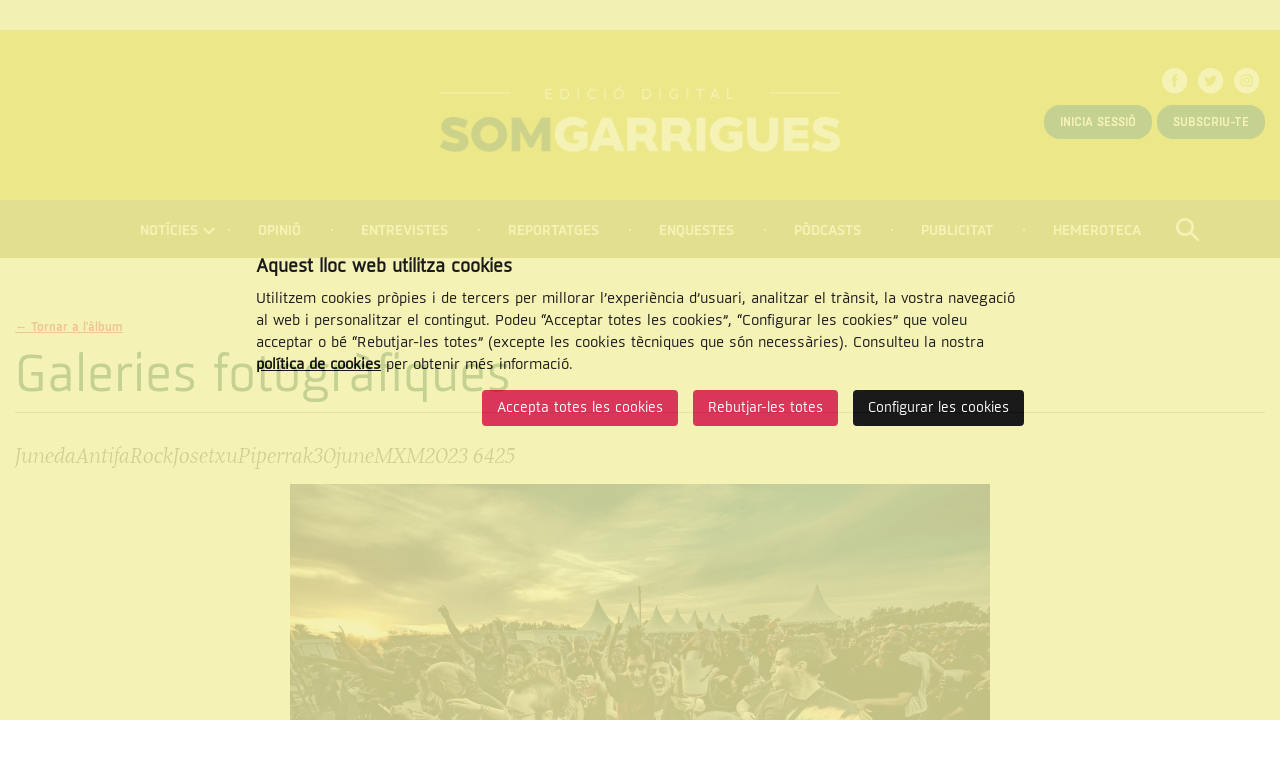

--- FILE ---
content_type: text/html; charset=UTF-8
request_url: https://www.somgarrigues.cat/galeries/image/3916/junedaantifarockjosetxupiperrak30junemxm2023-6425
body_size: 5397
content:
<!doctype html>
<html class="no-js" lang="ca">

<head>

    <meta name="author" content="SomGarrigues" />

    <meta charset="utf-8"/>

    <meta content="width=device-width, initial-scale=1" name="viewport" />

        <title>JunedaAntifaRockJosetxuPiperrak30juneMXM2023 6425 - Galeries | SomGarrigues</title>

    <meta property="og:title" content="JunedaAntifaRockJosetxuPiperrak30juneMXM2023 6425 - Galeries" />
    <meta property="og:type" content="website" />
    <meta property="og:site_name" content="SomGarrigues" />

    <meta name="twitter:card" content="summary_large_image">
    <meta name="twitter:title" content="JunedaAntifaRockJosetxuPiperrak30juneMXM2023 6425 - Galeries" />
        <meta name="twitter:site" content="@somgarrigues">
    
    <!-- 1 Way To Avoid the Flash of Unstyled Content | Learning jQuery -->
    <script>
        // traiem la classe 'no-js'
        document.documentElement.className = document.documentElement.className.replace( /(?:^|\s)no-js(?!\S)/g , '' )
        // afegim la classe 'js'
        document.documentElement.className += ' js';
    </script>


    <meta name="description" content="!METAS_DESCRIPTION!" />
    <meta property="og:description" content="!METAS_DESCRIPTION!" />
    <meta name="twitter:description" content="!METAS_DESCRIPTION!">

    <meta property="og:url" content="http://www.somgarrigues.cat/galeries" />
    <meta property="og:image" content="http://www.somgarrigues.cat/media/favicons/open-graph.png" />
    <meta name="twitter:image" content="http://www.somgarrigues.cat/media/favicons/open-graph.png">


    <link rel="stylesheet" href="/media/css/app_1728633508.css"/>

            <link rel="alternate" hreflang="ca" href="http://www.somgarrigues.cat/galeries/image/3916/junedaantifarockjosetxupiperrak30junemxm2023-6425">


        <!-- favicons -->
    <link rel="shortcut icon" href="/favicon.ico" type="image/x-icon" />

    <link rel="apple-touch-icon" sizes="57x57" href="/media/favicons/apple-touch-icon-57x57.png">
    <link rel="apple-touch-icon" sizes="60x60" href="/media/favicons/apple-touch-icon-60x60.png">
    <link rel="apple-touch-icon" sizes="72x72" href="/media/favicons/apple-touch-icon-72x72.png">
    <link rel="apple-touch-icon" sizes="76x76" href="/media/favicons/apple-touch-icon-76x76.png">
    <link rel="apple-touch-icon" sizes="114x114" href="/media/favicons/apple-touch-icon-114x114.png">
    <link rel="apple-touch-icon" sizes="120x120" href="/media/favicons/apple-touch-icon-120x120.png">
    <link rel="apple-touch-icon" sizes="144x144" href="/media/favicons/apple-touch-icon-144x144.png">
    <link rel="apple-touch-icon" sizes="152x152" href="/media/favicons/apple-touch-icon-152x152.png">
    <link rel="apple-touch-icon" sizes="180x180" href="/media/favicons/apple-touch-icon-180x180.png">

    <link rel="icon" type="image/png" href="/media/favicons/favicon-32x32.png" sizes="32x32">
    <link rel="icon" type="image/png" href="/media/favicons/favicon-96x96.png" sizes="96x96">
    <link rel="icon" type="image/png" href="/media/favicons/android-chrome-192x192.png" sizes="192x192">
    <link rel="icon" type="image/png" href="/media/favicons/favicon-16x16.png" sizes="16x16">

    <link rel="manifest" href="/media/favicons/manifest.json">

    <meta name="msapplication-TileColor" content="#da532c">
    <meta name="msapplication-TileImage" content="/media/favicons/mstile-144x144.png">
    <meta name="theme-color" content="#ffffff">
    <!-- /favicons -->


    
<script type="application/ld+json">
{
  "@context": "http://schema.org",
  "@type": "WebSite",
  "name": "Associació Cultural Garriguenca de Comunicacions (ACGC)",
  "url": "http://www.somgarrigues.cat"
}
</script>
<script type="application/ld+json">
{
  "@context": "http://schema.org",
  "@type": "Organization",
  "url": "http://www.somgarrigues.cat",
  "name": "Associació Cultural Garriguenca de Comunicacions (ACGC)",
  "logo": "http://www.somgarrigues.cat/media/img/logo.svg",
  "address": "Carrer nou, 2 25400 LES BORGES BLANQUES Veure mapa
"
  ,"contactPoint": [{
    "@type": "ContactPoint",
    "telephone": " 973 14 24 20",
    "contactType": "customer service"
  }]
 ,"sameAs": [
"http://twitter.com/somgarrigues","http://www.facebook.com/somgarrigues" ]
}
</script>







    
    <!-- script type="text/javascript" src="//ads.vidoomy.com/somgarrigues_4910.js" ></script -->

    <script>/* <![CDATA[ */
        var urlBase = '';
    /* ]]> */</script>

    <link rel="canonical" href="/galeries/3916/junedaantifarockjosetxupiperrak30junemxm2023-6425" />

    <!-- Google Tag Manager -->
<script>(function(w,d,s,l,i){w[l]=w[l]||[];w[l].push({'gtm.start':
new Date().getTime(),event:'gtm.js'});var f=d.getElementsByTagName(s)[0],
j=d.createElement(s),dl=l!='dataLayer'?'&l='+l:'';j.async=true;j.src=
'https://www.googletagmanager.com/gtm.js?id='+i+dl;f.parentNode.insertBefore(j,f);
})(window,document,'script','dataLayer','GTM-5WFNSD4');</script>
<!-- End Google Tag Manager -->



<script>
    window.dataLayer = window.dataLayer || [];
    function gtag() { window.dataLayer.push(arguments); }
    gtag('consent', 'default', {
        ad_storage: 'denied',
        analytics_storage: 'denied',
        wait_for_update: 500
    });
    function cookiesAnalytics() {
        dataLayer.push({ 'event': 'cookies_analytics' });
        gtag('consent', 'update', { analytics_storage: 'granted' });
    }
function cookiesMarketing() {
   dataLayer.push({'event':'cookies_marketing'});
   gtag('consent', 'update', { ad_storage: 'granted' });
/*
  var _comscore = _comscore || [];

  _comscore.push({ c1: "2", c2: "14117633" });

  (function() {

    var s = document.createElement("script"), el = document.getElementsByTagName("script")[0]; s.async = true;

    s.src = (document.location.protocol == "https:" ? "https://sb" : "http://b") + ".scorecardresearch.com/beacon.js";

    el.parentNode.insertBefore(s, el);

  })();


    var s = document.createElement("script"), el = document.getElementsByTagName("script")[0]; s.async = true;
    s.src = '//ads.vidoomy.com/somgarrigues_4910.js';
    el.parentNode.insertBefore(s, el);

*/
  }

  var _comscore = _comscore || [];

  _comscore.push({ c1: "2", c2: "14117633" });

  (function() {

    var s = document.createElement("script"), el = document.getElementsByTagName("script")[0]; s.async = true;

    s.src = (document.location.protocol == "https:" ? "https://sb" : "http://b") + ".scorecardresearch.com/beacon.js";

    el.parentNode.insertBefore(s, el);

  })();


    var s = document.createElement("script"), el = document.getElementsByTagName("script")[0]; s.async = true;
    s.src = '//ads.vidoomy.com/somgarrigues_4910.js';
    el.parentNode.insertBefore(s, el);

</script>

<script async='async' src='https://www.googletagservices.com/tag/js/gpt.js'></script>

<script>

var googletag = googletag || {};

googletag.cmd = googletag.cmd || [];

</script>

<script>

googletag.cmd.push(function() {

googletag.defineSlot('/1092356/ACPC_somgarrigues/ldb01', [[728, 90], [970, 90], [970, 250]], 'div-gpt-ad-ldb01').addService(googletag.pubads());

googletag.defineSlot('/1092356/ACPC_somgarrigues/ldb02', [728, 90], 'div-gpt-ad-ldb02').addService(googletag.pubads());

googletag.defineSlot('/1092356/ACPC_somgarrigues/mobil01', [[320, 50], [320, 100]], 'div-gpt-ad-mobil01').addService(googletag.pubads());

googletag.defineSlot('/1092356/ACPC_somgarrigues/mobil02', [[320, 50], [320, 100]], 'div-gpt-ad-mobil02').addService(googletag.pubads());

googletag.defineSlot('/1092356/ACPC_somgarrigues/mpu1', [[300, 250], [300, 600]], 'div-gpt-ad-mpu1').addService(googletag.pubads());

googletag.defineSlot('/1092356/ACPC_somgarrigues/mpu2', [[300, 250], [300, 600]], 'div-gpt-ad-mpu2').addService(googletag.pubads());

googletag.defineSlot('/1092356/ACPC_somgarrigues/mpu3', [[300, 250], [300, 600]], 'div-gpt-ad-mpu3').addService(googletag.pubads());

googletag.defineSlot('/1092356/ACPC_somgarrigues/mpu4', [300, 250], 'div-gpt-ad-mpu4').addService(googletag.pubads());

googletag.pubads().enableSingleRequest();

googletag.pubads().collapseEmptyDivs();

googletag.enableServices();

});

</script>


<script>
var trackOutboundLink = function(category,action,label,url ) {
   gtag('event', category, {'event_action': action, 'event_label':label});
   window.open(url);
}
</script>

<script type="text/javascript" src="https://ads.vidoomy.com/somgarrigues_4910.js" async></script></head>
    <body class="isDesktop ca">

<!-- Begin comScore Tag -->
<!-- Google Tag Manager (noscript) -->
<noscript><iframe src="https://www.googletagmanager.com/ns.html?id=GTM-5WFNSD4"
    height="0" width="0" style="display:none;visibility:hidden"></iframe></noscript>
    <!-- End Google Tag Manager (noscript) -->
<!-- End comScore Tag -->


    <div class="top-banner">
        <div class="row">
            <div class="columns">
                                <!-- /1092356/ACPC_somgarrigues/ldb01 -->
                <div id='div-gpt-ad-ldb01'>
                    <script>
                    googletag.cmd.push(function() { googletag.display('div-gpt-ad-ldb01'); });
                    </script>
                </div>
                            </div>
        </div>
    </div>
    <!-- skip link -->
    <a href="#main-nav" class="skip-link">Saltar al menú</a>
    <a href="#main" class="skip-link">Saltar al contingut principal</a>

    </div>
    <!-- banner -->
        <!-- end banner -->

    <div class="l-page-top">
        <!-- main-header -->
        <header class="main-header" id="top">
            <div class="row">
                <div class="column">
                    <h1 class="logo">
                        <a href="/">
                            <img srcset="/media/img/logo-somgarrigues.png 1x, /media/img/logo-somgarrigues@2x.png 2x"
                                src="/media/img/logo-somgarrigues.png"
                                alt="Som Garrigues. Edició digital" />
                        </a>

                    </h1>
                                        <ul class="social">
                                                    <li>
                                <a href="http://www.facebook.com/somgarrigues" class="xarxes-facebook"><span class="vh">Facebook</span></a>
                            </li>
                                                                            <li>
                                <a href="http://twitter.com/somgarrigues" class="xarxes-twitter"><span class="vh">Twitter</span></a>
                            </li>
                                                                                                    <li>
                                <a href="https://www.instagram.com/somgarrigues/" class="xarxes-instagram"><span class="vh">Instagram</span></a>
                            </li>
                                            </ul>
                                            <div class="user-menu">
                            <a href="/subscriptors/entra/" class="button-round button-premium-primary">Inicia sessió</a>
                            <a href="/productes-de-subscripcio" class="button-round button-premium-primary">Subscriu-te</a>
                        </div>
                                    </div>
            </div>

        </header>
        <!-- /main-header -->

        <!--main-nav-->


        <nav class="main-nav" id="main-nav" aria-label="site">
            <h2>Menú de navegació</h2>
            <svg style="display: none;">
                <symbol id="navicon" viewBox="0 0 43 43">
                    <g>
                        <!-- <rect fill="#025240" x="0" y="0" width="42" height="42"></rect>
        <rect fill="#FFFFFF" x="6" y="7.5" width="30" height="6"></rect>
        <rect fill="#FFFFFF" x="6" y="18" width="30" height="6"></rect>
        <rect fill="#FFFFFF" x="6" y="28.5" width="30" height="6"></rect> -->
                        <circle id="cercle" fill="#FFFFFF" cx="21.5" cy="21.5" r="21.5"></circle>
                        <g id="rectangles" transform="translate(9.000000, 13.000000)" fill="#CFC71C">
                            <rect id="rect-3" x="0" y="14" width="25" height="4"></rect>
                            <rect id="rect-2" x="0" y="7" width="25" height="4"></rect>
                            <rect id="rect-1" x="0" y="0" width="25" height="4"></rect>
                        </g>
                    </g>
                </symbol>
            </svg>
            <button aria-expanded="false">
                <svg>
                    <switch>
                        <use xlink:href="#navicon"></use>
                        <foreignObject height="43" width="43">
                            <img src="/media/img/menu-burguer.png" alt="" />
                        </foreignObject>
                    </switch>
                </svg>
                Menú
            </button>
        <ul class="menu">
    <li class=" has-submenu">
        <a href="/noticies/">Notícies</a>
        <ul class="submenu submenu--pos">
            <li>
                <a href="/comarca/">Comarca</a>
            </li>
            <li>
                <a href="/esports/">Esports</a>
            </li>
            <li>
                <a href="/economia/">Economia</a>
            </li>
            <li>
                <a href="/cultura/">Cultura</a>
            </li>
        </ul>
    </li>
    <li>
        <a href="/opinio/">Opinió</a>
    </li>
    <li>
        <a href="/entrevistes/">Entrevistes</a>
    </li>
    <li>
        <a href="/reportatges/">Reportatges</a>
    </li>
    <li>
        <a href="/enquestes/">Enquestes</a>
    </li>
    <li>
        <a href="https://open.spotify.com/show/77mv0LRag02hfhYPlKXWDt">Pòdcasts</a>
    </li>
    <li>
        <a href="/publicitat/">Publicitat</a>
    </li>
    <li>
        <a href="/hemeroteca/">Hemeroteca</a>
    </li>
    <li class="cercador">
        <a class="cercador" href="/cercador/"><span class="vh">Cercar</span></a>
    </li>
    <li class="show-for-small">
        <a class="show-for-small" href="/subscriptors/entra/">Inicia sessió</a>
    </li>
    <li class="show-for-small">
        <a class="show-for-small" href="/subscriptors/">Compte</a>
    </li>
    <li class="show-for-small">
        <a class="show-for-small" href="/productes-de-subscripcio/">Subscriu-te</a>
    </li>
    <li class="show-for-small">
        <a class="show-for-small" href="/subscriptors/surt/">Surt</a>
    </li>
</ul>
        </nav>
        <!-- /main-nav -->
        <div class="search-form" id="search__box">
            <div class="row">
                <div class="medium-9 columns medium-centered">
                     <form action="/cercador/" method="post" role="search">
                        <label for="header-search" class="vh">
                            <span>Cercar</span>
                        </label>
                        <input type="text" class="text-input" id="header-search" name="keywords" placeholder="Cerca al SomGarrigues" value="" required="">
                        <button type="button" class="search-form__clear-input"><span class="vh">Tancar</span></button>
                        <button type="submit" class="button button--last">
                            Cercar
                        </button>
                    </form>
                </div>
            </div>
        </div>

    </div>


    <div class="row">

        <section class="large-12 columns main view" role="main" id="main">

            <p class="meta">
                <a href="/galeries/158/antifa-rock"><b>&larr; Tornar a l'àlbum</b></a>
            </p>


            <h1>Galeries fotogràfiques</h1>

            <h3>JunedaAntifaRockJosetxuPiperrak30juneMXM2023 6425</h3>
            <p></p>

            <p class="text-center">
                <img
                    src="/media/upload/cache/junedaantifarockjosetxupiperrak30junemxm2023_6425_1688658588_700.jpg"
                    alt="JunedaAntifaRockJosetxuPiperrak30juneMXM2023 6425"
                />
            </p>
            <p>
                <a href="/galeries/d/3916">
                    Descarregar original                </a>
                <em>(
                    JPG,
                    431,44 Kb                )</em>
            </p>

        </section>
        <!-- /main -->

    </div>

<footer class="main-footer">
    <div class="main-footer__floor-1">
        <div class="row">
            <div class="column">
                <ul class="logos-list">
                    <li>
                        <a href="http://www.premsacomarcal.cat/" class="logos-list--premsa"><span class="vh">Premsa Comarcal</span></a>
                    </li>
                    <li>
                        <a href="http://www.gencat.cat/presidencia/" class="logos-list--gencat"><span class="vh">Generalitat de Catalunya. Departament de la Presidència</span></a>
                    </li>
                    <li>
                        <a href="http://www.fpiei.es/" class="logos-list--iei"><span class="vh">Institut d'Estudis Ilerdencs</span></a>
                    </li>
                </ul>
                                <div class="main-footer__address">
                    <h2>
                        <span class="main-footer__address__logo">
                            <span class="vh">Som Garrigues</span>
                        </span>
                        <span class="main-footer__address__title">Contacte i localització</span>
                    </h2>
                    <p>
                        Carrer nou, 2 25400 LES BORGES BLANQUES&nbsp;<a href="http://maps.google.es/maps?f=q&amp;source=s_q&amp;hl=en&amp;geocode=&amp;q=Carrer+nou+2,+25400,+Les+Borges+Blanques&amp;sll=41.520473,0.868995&amp;sspn=0.001484,0.002344&amp;ie=UTF8&amp;hq=&amp;hnear=Calle+de+Nou,+2,+25400+Les+Borges+Blanques,+Lerida,+Catalonia&amp;ll=41.5205791,0.8685743&amp;spn=0.002968,0.004689&amp;z=18" rel="external" target="_blank"><strong>Veure mapa</strong></a>
 <span class="main-footer__address__tel">Telèfon:   973 14 24 20</span>                    </p>
                </div>
                <ul class="main-footer__contact">
                    <li>
                        <a href="mailto:administracio(ELIMINAR)@somgarrigues.cat">Administració</a>
                    </li>
                    <li>
                        <a href="mailto:publicitat(ELIMINAR)@somgarrigues.cat">Publicitat</a>
                    </li>
                    <li>
                        <a href="mailto:colaboracions(ELIMINAR)@somgarrigues.cat">Redacció</a>
                    </li>
                </ul>
            </div>
        </div>
    </div>
    <div class="main-footer__floor-2">
        <div class="row">
            <div class="column">
                <p class="main-footer__copy">© Associació Cultural Garriguenca de Comunicacions (ACGC)</p>
                <ul class="main-footer__links">
    <li>
        <a href="/avis-legal/">Nota legal</a>
    </li>
    <li>
        <a href="/politica-de-cookies/">Politica de cookies</a>
    </li>
    <li>
        <a href="/credits/">Crèdits</a>
    </li>
</ul>                <p class="main-footer__cc"><strong>Reconeixement – No Comercial – Compartir Igual (by-nc-sa):</strong> No es permet un ús comercial de l’obra original ni de les possibles obres derivades, la distribució de les quals s’ha de fer amb una llicència igual a la que
                    regula l’obra original.</p>
                <!-- imatge per testejar accessibilitat sprites (https://www.paciellogroup.com/blog/2012/08/notes-on-accessible-css-image-sprites/) -->
                <img src="/media/img/clear.gif" alt="" id="flag" />
                <a href="http://www.somgarrigues.cat/noticies/3980/somgarrigues-rep-el-premi-a-millor-publicacio-digital"><img src="/media/img/logo-premi.png" alt="Premis 2017 - Millor digital" class="premi"></a>
            </div>
        </div>
    </div>
</footer>
<!-- /footer -->

<!-- /1092356/ACPC_somgarrigues/ldb2_Desktop
<div id='div-gpt-ad-ldb2_Desktop'>
    <script>
        googletag.cmd.push(function() { googletag.display('div-gpt-ad-ldb2_Desktop'); });
    </script>
</div>

/1092356/ACPC_somgarrigues/ldb1_Mobil
<div id='div-gpt-ad-ldb1_Mobil'>
    <script>
        googletag.cmd.push(function() { googletag.display('div-gpt-ad-ldb1_Mobil'); });
    </script>
</div>
-->


    <script defer="defer" src="/media/js/app_1750240000.js"></script>



    </body>
</html>


--- FILE ---
content_type: text/html; charset=utf-8
request_url: https://www.google.com/recaptcha/api2/aframe
body_size: 267
content:
<!DOCTYPE HTML><html><head><meta http-equiv="content-type" content="text/html; charset=UTF-8"></head><body><script nonce="e5apBS6UOcoGpeRVZOg6QA">/** Anti-fraud and anti-abuse applications only. See google.com/recaptcha */ try{var clients={'sodar':'https://pagead2.googlesyndication.com/pagead/sodar?'};window.addEventListener("message",function(a){try{if(a.source===window.parent){var b=JSON.parse(a.data);var c=clients[b['id']];if(c){var d=document.createElement('img');d.src=c+b['params']+'&rc='+(localStorage.getItem("rc::a")?sessionStorage.getItem("rc::b"):"");window.document.body.appendChild(d);sessionStorage.setItem("rc::e",parseInt(sessionStorage.getItem("rc::e")||0)+1);localStorage.setItem("rc::h",'1769663810392');}}}catch(b){}});window.parent.postMessage("_grecaptcha_ready", "*");}catch(b){}</script></body></html>